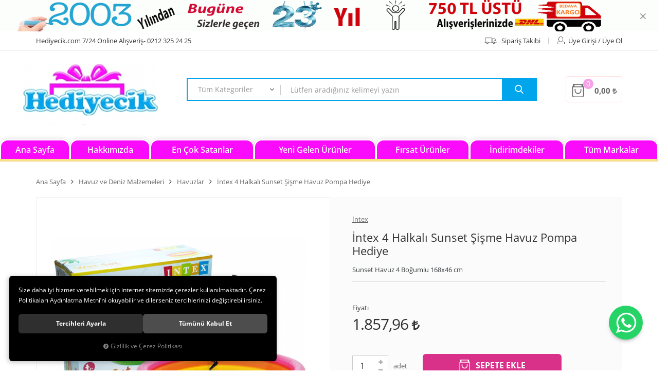

--- FILE ---
content_type: text/javascript
request_url: https://www.hediyecik.com/themes/hediyecik/js/theme-detail.min.js?v=50961
body_size: 6002
content:
function niteliklerDuzenlendi(){tukenenVaryasyonDuzenle()}function urunGuncellendi(){tukenenVaryasyonDuzenle();var t=$(".product-detail #indirimli").text();$(".product-detail #satis").length&&(t=$(".product-detail #satis").text()),t=parseFloat(t.replace(".","").replace(",",".")),t>3499?$(".product-detail .price p.installment").length||$('<p class="installment">'+TemaCevirileri.TaksitYapabilirsiniz+"</p>").appendTo(".product-detail .price"):$(".product-detail .price p.installment").remove()}function tukenenVaryasyonDuzenle(){$('.options li[data-stock="0"]').each(function(){$(this).find(".name small").length||$(this).find(".name").append("<small>"+TemaCevirileri.Tukendi+"</small>")})}function fullScreen(){$(".full-screen").remove(),$('<div class="full-screen-bg"></div><div class="full-screen"><button class="full-screen-close"><i class="fa fa-times" aria-hidden="true"></i></button><div class="fs-media"><div class="fs-product-images-slider"></div></div><div class="fs-detail"><div class="product-detail"></div></div></div>').appendTo("body"),$(".product-thumbs-slider .thumbs-item").length?($(".product-thumbs-slider .thumbs-item").each(function(){var t=$(this).find("img").attr("src").replace("100x100","org");$(".fs-product-images-slider").append('<div class="item"><img src="'+t+'"></div>')}),$(".product .product-detail h2").clone().appendTo(".fs-detail .product-detail").wrapAll(""),$(".product-thumbs-slider").clone().attr("class","fs-product-thumbs-slider").appendTo(".fs-detail"),$(".fs-product-images-slider").slick({arrows:!1}).on("beforeChange",function(t,e,i,s){$(".fs-product-thumbs-slider .thumbs-item:eq("+s+")").addClass("active").siblings(".thumbs-item").removeClass("active")})):($(".product-images-slider>div>div>div").each(function(){var t=$(this).find("a").attr("href");$(".fs-product-images-slider").append('<div class="item"><img src="'+t+'"></div>')}),$(".product .product-detail h2").clone().appendTo(".fs-detail .product-detail").wrapAll(""))}function urunGuncellendi(){fullScreen(),$(document).on("click",".fs-product-thumbs-slider .thumbs-item",function(){$(".fs-product-images-slider").slick("slickGoTo",$(this).index()),$(this).addClass("active").siblings(".thumbs-item").removeClass("active")}).on("click",".full-screen-close",function(){$("body").removeClass("full-screen-v")}),$(".product-images-slider-container .product-images-slider").click(function(){$(".full-screen-button").trigger("click")}),$(document).ready(function(){$(".full-screen .fs-media .fs-product-images-slider").on("click",function(){$(this).toggleClass("move-zoom")}).on("mousemove",function(t){$(this).css({"transform-origin":(t.pageX-$(this).offset().left)/$(this).width()*100+"% "+(t.pageY-$(this).offset().top)/$(this).height()*100+"%"})})})}$(function(){if(fullScreen(),$(document).on("click",".full-screen-button",function(){var t=$(".product-images-slider>div>div div.slick-active").index();$("body").addClass("full-screen-v"),$(".fs-product-thumbs-slider .thumbs-item:eq("+t+")").trigger("click")}),$('.guarantee .item.etiket4[data-value="1"]').length&&$(".product-detail .brand").length&&($(".product-detail .brand").attr("data-logo").length?$(".guarantee .item.etiket4 .title").html('<img src="'+uurl+"/Fotograflar/thumbs/"+$(".product-detail .brand").attr("data-logo")+'">'):$(".guarantee .item.etiket4 .title").text($(".product-detail .brand").text())),$(".attributes-table tbody tr").length){var t=$('<ul class="attr-list"></ul>').appendTo(".product-image");$('<span class="jump-to-attrs">'+TemaCevirileri.TumOzellikler+"</span>").appendTo(".product-image"),$(".attributes-table tbody tr:lt(8)").each(function(){$("<li><label>"+$(this).find("th").text()+"</label> <span>"+$(this).find("td").text()+"</span></li>").appendTo(t)})}$(".jump-to-attrs").click(function(){$(".teknik-tab-baslik a").trigger("click"),$("html, body").animate({scrollTop:$(".tabs-group.urun-detay-tab").offset().top-90},2e3)}),$(window).click(function(){$(".hata-bildir-form").removeClass("active")}),$(".hatali-icerik-bildir .hata-bildir-buton").click(function(){$(this).siblings(".hata-bildir-form").toggleClass("active"),event.stopPropagation()}),$(".hatali-icerik-bildir .hata-bildir-form").click(function(){event.stopPropagation()}),urunGuncellendi(),$("#share").jsSocials({shares:["email","twitter","facebook","pinterest","stumbleupon","whatsapp"]}),$(".iade-kosullari-bilgisi").length&&($('<li class="iade-tab-baslik"><a data-toggle="tab" href="#tab12"><span>'+$(".iade-kosullari-bilgisi>.title").text()+"</span></a></li>").appendTo(".urun-detay-tab .nav-tabs"),$('<div id="tab12" class="iade-tab-icerik tab-pane fade">'+$(".iade-kosullari-bilgisi>.content").html()+"</div>").appendTo(".urun-detay-tab .tab-content")),$(".products-carousel").slick({autoplay:!1,autoplaySpeed:3e3,infinite:!0,arrows:!0,dots:!0,speed:800,slidesToShow:7,slidesToScroll:1,swipeToSlide:!0,responsive:[{breakpoint:1459,settings:{slidesToShow:6}},{breakpoint:1199,settings:{slidesToShow:5}},{breakpoint:991,settings:{slidesToShow:4}},{breakpoint:767,settings:{slidesToShow:2}}]}).on("beforeChange",function(t,e,i,s){bLazy.revalidate()}),$(".product-detail .guarantee .item").click(function(){$(this).closest(".guarantee-div").toggleClass("active")})}),$(document).on("click",".fs-product-thumbs-slider .thumbs-item",function(){$(".fs-product-images-slider").slick("slickGoTo",$(this).index()),$(this).addClass("active").siblings(".thumbs-item").removeClass("active")}).on("click",".full-screen-close",function(){$("body").removeClass("full-screen-v")}),$(".product-images-slider-container .product-images-slider").click(function(){$(".full-screen-button").trigger("click")}),$(document).ready(function(){$(".full-screen .fs-media .fs-product-images-slider").on("click",function(){$(this).toggleClass("move-zoom")}).on("mousemove",function(t){$(this).css({"transform-origin":(t.pageX-$(this).offset().left)/$(this).width()*100+"% "+(t.pageY-$(this).offset().top)/$(this).height()*100+"%"})})});